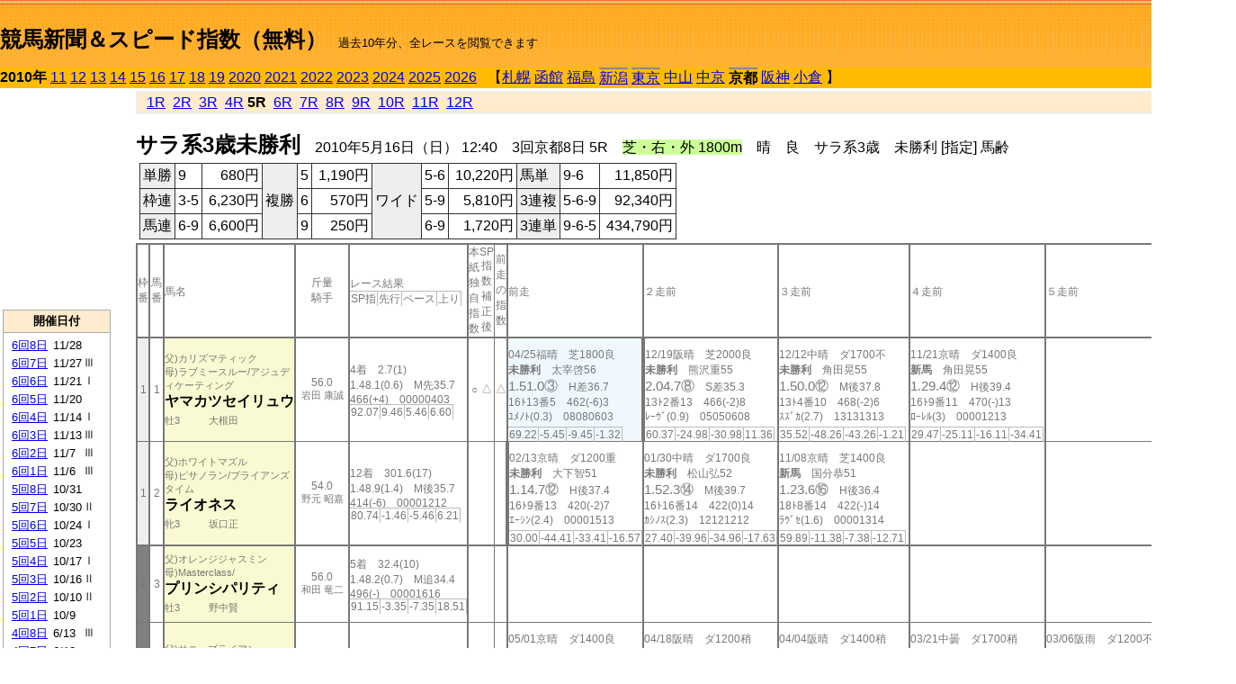

--- FILE ---
content_type: text/html; charset=Shift_JIS
request_url: https://jiro8.sakura.ne.jp/index2.php?code=1008030805
body_size: 58726
content:
<!DOCTYPE HTML PUBLIC "-//W3C//DTD HTML 4.01 Transitional//EN">

<html lang="ja">

<head>
<meta http-equiv="Content-Type" content="text/html; charset=Shift_JIS">
<META name="y_key" content="0b403f35a5bcfbbe">
<meta name="description" content="スピード指数、競馬新聞、出馬表、馬柱、先行指数、ペース指数、上がり指数、レース結果を無料で過去１０年分閲覧できます。西田式をベースに穴馬を予想でき的中率、回収率も高いコンピュータ馬券">
<meta name="keywords" content="競馬新聞,無料,スピード指数,出馬表,馬柱,予想,穴,西田式,過去,結果">
<LINK rel="stylesheet" type="text/css" href="style2.css">


<title>競馬新聞＆スピード指数（無料）</title>



<style type="text/css">
<!--
	@media print {
		.no_print {display:none;}
	}
	@page { margin-top: 20px; margin-bottom: 0px;}
-->
</style>

<script type="text/javascript">
<!--
function dbcl(row) {
	url = "index2.php?code=";
	window.open(url + row  ,"OpenWindow","");
}
//-->
</script>








</head>



<body bgcolor="#FFFFFF" leftmargin="0" topmargin="0" rightmargin="0" marginwidth="0" marginheight="0">



<table width='100%' border=0 cellspacing=0 cellpadding=0 background='top_back.gif' summary='馬柱' class='no_print'><tr><td height='75' valign='top' nowrap><b><font size='+2'><br><a href='https://jiro8.sakura.ne.jp/index.php' class=ca1>競馬新聞＆スピード指数（無料）</a></font></b><font size='-1'>　過去10年分、全レースを閲覧できます</font></td><td nowrap></td></table><table border=0 cellspacing=0 cellpadding=0 bgcolor='#ffbb00' summary='-' class='no_print'><tr><td nowrap><b>2010年</b> <a href='https://jiro8.sakura.ne.jp/index2.php?code=1108030805'>11</a> <a href='https://jiro8.sakura.ne.jp/index2.php?code=1208030805'>12</a> <a href='https://jiro8.sakura.ne.jp/index2.php?code=1308030805'>13</a> <a href='https://jiro8.sakura.ne.jp/index2.php?code=1408030805'>14</a> <a href='https://jiro8.sakura.ne.jp/index2.php?code=1508030805'>15</a> <a href='https://jiro8.sakura.ne.jp/index2.php?code=1608030805'>16</a> <a href='https://jiro8.sakura.ne.jp/index2.php?code=1708030805'>17</a> <a href='https://jiro8.sakura.ne.jp/index2.php?code=1808030805'>18</a> <a href='https://jiro8.sakura.ne.jp/index2.php?code=1908030805'>19</a> <a href='https://jiro8.sakura.ne.jp/index2.php?code=2008030805'>2020</a> <a href='https://jiro8.sakura.ne.jp/index2.php?code=2108030805'>2021</a> <a href='https://jiro8.sakura.ne.jp/index2.php?code=2208030805'>2022</a> <a href='https://jiro8.sakura.ne.jp/index2.php?code=2308030805'>2023</a> <a href='https://jiro8.sakura.ne.jp/index2.php?code=2408030805'>2024</a> <a href='https://jiro8.sakura.ne.jp/index2.php?code=2508030805'>2025</a> <a href='https://jiro8.sakura.ne.jp/index2.php?code=2608030805'>2026</a> </td><td align='left' nowrap width='100%'><table border=0 cellspacing=0 cellpadding=0 bordercolor='#ffbb00' summary='-'><tr><td>&nbsp;&nbsp;&nbsp;【</td><td nowrap><a href='https://jiro8.sakura.ne.jp/index2.php?code=1001999905'>札幌</a></td><td>&nbsp;</td><td nowrap><a href='https://jiro8.sakura.ne.jp/index2.php?code=1002999905'>函館</a></td><td>&nbsp;</td><td nowrap><a href='https://jiro8.sakura.ne.jp/index2.php?code=1003999905'>福島</a></td><td>&nbsp;</td><td nowrap class=c81><a href='https://jiro8.sakura.ne.jp/index2.php?code=1004010605'>新潟</a></td><td>&nbsp;</td><td nowrap class=c81><a href='https://jiro8.sakura.ne.jp/index2.php?code=1005020805'>東京</a></td><td>&nbsp;</td><td nowrap><a href='https://jiro8.sakura.ne.jp/index2.php?code=1006999905'>中山</a></td><td>&nbsp;</td><td nowrap><a href='https://jiro8.sakura.ne.jp/index2.php?code=1007999905'>中京</a></td><td>&nbsp;</td><td nowrap class=c81><b>京都</b></td><td>&nbsp;</td><td nowrap><a href='https://jiro8.sakura.ne.jp/index2.php?code=1009999905'>阪神</a></td><td>&nbsp;</td><td nowrap><a href='https://jiro8.sakura.ne.jp/index2.php?code=1010999905'>小倉</a></td><td>&nbsp;</td><td>】</td></tr></table></td><td align='right' nowrap></td></tr></table><table summary='-'><tr><TD valign='top'><TABLE width='120' cellspacing=0 cellpadding=0 border=0 summary='-' class='no_print'><tr><td>
<script async src="//pagead2.googlesyndication.com/pagead/js/adsbygoogle.js"></script>
<!-- 6 -->
<ins class="adsbygoogle"
     style="display:inline-block;width:120px;height:240px"
     data-ad-client="ca-pub-8377013184421915"
     data-ad-slot="2599712389"></ins>
<script>
(adsbygoogle = window.adsbygoogle || []).push({});
</script>

</td></tr><tr><td height='3'></td></tr></table><TABLE width='120' cellspacing=0 cellpadding=0 border=0 summary='-' class='no_print'><tr bgcolor='#AAAAAA'><td><TABLE width='100%' cellspacing='1' cellpadding='3' border='0' summary='-'><tr><td bgcolor='#FFEBCD' width='180' align='center'><b><font size=-1>開催日付</font></b></td></tr><TR><TD bgcolor='#FFFFFF'><table cellpadding='0' summary='-'><tr><td class=f21>&nbsp;<a href='https://jiro8.sakura.ne.jp/index2.php?code=1008060805'>6回8日</a></td><td class=f21>11/28</td><td class=f22>
</td></tr><tr><td class=f21>&nbsp;<a href='https://jiro8.sakura.ne.jp/index2.php?code=1008060705'>6回7日</a></td><td class=f21>11/27</td><td class=f22>Ⅲ
</td></tr><tr><td class=f21>&nbsp;<a href='https://jiro8.sakura.ne.jp/index2.php?code=1008060605'>6回6日</a></td><td class=f21>11/21</td><td class=f22>Ⅰ
</td></tr><tr><td class=f21>&nbsp;<a href='https://jiro8.sakura.ne.jp/index2.php?code=1008060505'>6回5日</a></td><td class=f21>11/20</td><td class=f22>
</td></tr><tr><td class=f21>&nbsp;<a href='https://jiro8.sakura.ne.jp/index2.php?code=1008060405'>6回4日</a></td><td class=f21>11/14</td><td class=f22>Ⅰ
</td></tr><tr><td class=f21>&nbsp;<a href='https://jiro8.sakura.ne.jp/index2.php?code=1008060305'>6回3日</a></td><td class=f21>11/13</td><td class=f22>Ⅲ
</td></tr><tr><td class=f21>&nbsp;<a href='https://jiro8.sakura.ne.jp/index2.php?code=1008060205'>6回2日</a></td><td class=f21>11/7</td><td class=f22>Ⅲ
</td></tr><tr><td class=f21>&nbsp;<a href='https://jiro8.sakura.ne.jp/index2.php?code=1008060105'>6回1日</a></td><td class=f21>11/6</td><td class=f22>Ⅲ
</td></tr><tr><td class=f21>&nbsp;<a href='https://jiro8.sakura.ne.jp/index2.php?code=1008050805'>5回8日</a></td><td class=f21>10/31</td><td class=f22>
</td></tr><tr><td class=f21>&nbsp;<a href='https://jiro8.sakura.ne.jp/index2.php?code=1008050705'>5回7日</a></td><td class=f21>10/30</td><td class=f22>Ⅱ
</td></tr><tr><td class=f21>&nbsp;<a href='https://jiro8.sakura.ne.jp/index2.php?code=1008050605'>5回6日</a></td><td class=f21>10/24</td><td class=f22>Ⅰ
</td></tr><tr><td class=f21>&nbsp;<a href='https://jiro8.sakura.ne.jp/index2.php?code=1008050505'>5回5日</a></td><td class=f21>10/23</td><td class=f22>
</td></tr><tr><td class=f21>&nbsp;<a href='https://jiro8.sakura.ne.jp/index2.php?code=1008050405'>5回4日</a></td><td class=f21>10/17</td><td class=f22>Ⅰ
</td></tr><tr><td class=f21>&nbsp;<a href='https://jiro8.sakura.ne.jp/index2.php?code=1008050305'>5回3日</a></td><td class=f21>10/16</td><td class=f22>Ⅱ
</td></tr><tr><td class=f21>&nbsp;<a href='https://jiro8.sakura.ne.jp/index2.php?code=1008050205'>5回2日</a></td><td class=f21>10/10</td><td class=f22>Ⅱ
</td></tr><tr><td class=f21>&nbsp;<a href='https://jiro8.sakura.ne.jp/index2.php?code=1008050105'>5回1日</a></td><td class=f21>10/9</td><td class=f22>
</td></tr><tr><td class=f21>&nbsp;<a href='https://jiro8.sakura.ne.jp/index2.php?code=1008040805'>4回8日</a></td><td class=f21>6/13</td><td class=f22>Ⅲ
</td></tr><tr><td class=f21>&nbsp;<a href='https://jiro8.sakura.ne.jp/index2.php?code=1008040705'>4回7日</a></td><td class=f21>6/12</td><td class=f22>
</td></tr><tr><td class=f21>&nbsp;<a href='https://jiro8.sakura.ne.jp/index2.php?code=1008040605'>4回6日</a></td><td class=f21>6/6</td><td class=f22>
</td></tr><tr><td class=f21>&nbsp;<a href='https://jiro8.sakura.ne.jp/index2.php?code=1008040505'>4回5日</a></td><td class=f21>6/5</td><td class=f22>
</td></tr><tr><td class=f21>&nbsp;<a href='https://jiro8.sakura.ne.jp/index2.php?code=1008040405'>4回4日</a></td><td class=f21>5/30</td><td class=f22>
</td></tr><tr><td class=f21>&nbsp;<a href='https://jiro8.sakura.ne.jp/index2.php?code=1008040305'>4回3日</a></td><td class=f21>5/29</td><td class=f22>Ⅱ
</td></tr><tr><td class=f21>&nbsp;<a href='https://jiro8.sakura.ne.jp/index2.php?code=1008040205'>4回2日</a></td><td class=f21>5/23</td><td class=f22>Ⅱ
</td></tr><tr><td class=f21>&nbsp;<a href='https://jiro8.sakura.ne.jp/index2.php?code=1008040105'>4回1日</a></td><td class=f21>5/22</td><td class=f22>
</td></tr><tr><td class=f21>&nbsp;&nbsp;<b>3回8日</b></td><td class=f21>5/16</td><td class=f22>
</td></tr><tr><td class=f21>&nbsp;<a href='https://jiro8.sakura.ne.jp/index2.php?code=1008030705'>3回7日</a></td><td class=f21>5/15</td><td class=f22>Ⅱ
</td></tr><tr><td class=f21>&nbsp;<a href='https://jiro8.sakura.ne.jp/index2.php?code=1008030605'>3回6日</a></td><td class=f21>5/9</td><td class=f22>
</td></tr><tr><td class=f21>&nbsp;<a href='https://jiro8.sakura.ne.jp/index2.php?code=1008030505'>3回5日</a></td><td class=f21>5/8</td><td class=f22>Ⅱ
</td></tr><tr><td class=f21>&nbsp;<a href='https://jiro8.sakura.ne.jp/index2.php?code=1008030405'>3回4日</a></td><td class=f21>5/2</td><td class=f22>Ⅰ
</td></tr><tr><td class=f21>&nbsp;<a href='https://jiro8.sakura.ne.jp/index2.php?code=1008030305'>3回3日</a></td><td class=f21>5/1</td><td class=f22>
</td></tr><tr><td class=f21>&nbsp;<a href='https://jiro8.sakura.ne.jp/index2.php?code=1008030205'>3回2日</a></td><td class=f21>4/25</td><td class=f22>Ⅲ
</td></tr><tr><td class=f21>&nbsp;<a href='https://jiro8.sakura.ne.jp/index2.php?code=1008030105'>3回1日</a></td><td class=f21>4/24</td><td class=f22>
</td></tr><tr><td class=f21>&nbsp;<a href='https://jiro8.sakura.ne.jp/index2.php?code=1008020805'>2回8日</a></td><td class=f21>2/21</td><td class=f22>
</td></tr><tr><td class=f21>&nbsp;<a href='https://jiro8.sakura.ne.jp/index2.php?code=1008020705'>2回7日</a></td><td class=f21>2/20</td><td class=f22>Ⅱ
</td></tr><tr><td class=f21>&nbsp;<a href='https://jiro8.sakura.ne.jp/index2.php?code=1008020605'>2回6日</a></td><td class=f21>2/14</td><td class=f22>Ⅲ
</td></tr><tr><td class=f21>&nbsp;<a href='https://jiro8.sakura.ne.jp/index2.php?code=1008020505'>2回5日</a></td><td class=f21>2/13</td><td class=f22>
</td></tr><tr><td class=f21>&nbsp;<a href='https://jiro8.sakura.ne.jp/index2.php?code=1008020405'>2回4日</a></td><td class=f21>2/7</td><td class=f22>Ⅲ
</td></tr><tr><td class=f21>&nbsp;<a href='https://jiro8.sakura.ne.jp/index2.php?code=1008020305'>2回3日</a></td><td class=f21>2/6</td><td class=f22>
</td></tr><tr><td class=f21>&nbsp;<a href='https://jiro8.sakura.ne.jp/index2.php?code=1008020205'>2回2日</a></td><td class=f21>1/31</td><td class=f22>Ⅲ
</td></tr><tr><td class=f21>&nbsp;<a href='https://jiro8.sakura.ne.jp/index2.php?code=1008020105'>2回1日</a></td><td class=f21>1/30</td><td class=f22>
</td></tr><tr><td class=f21>&nbsp;<a href='https://jiro8.sakura.ne.jp/index2.php?code=1008010805'>1回8日</a></td><td class=f21>1/24</td><td class=f22>Ⅲ
</td></tr><tr><td class=f21>&nbsp;<a href='https://jiro8.sakura.ne.jp/index2.php?code=1008010705'>1回7日</a></td><td class=f21>1/23</td><td class=f22>
</td></tr><tr><td class=f21>&nbsp;<a href='https://jiro8.sakura.ne.jp/index2.php?code=1008010605'>1回6日</a></td><td class=f21>1/17</td><td class=f22>Ⅱ
</td></tr><tr><td class=f21>&nbsp;<a href='https://jiro8.sakura.ne.jp/index2.php?code=1008010505'>1回5日</a></td><td class=f21>1/16</td><td class=f22>
</td></tr><tr><td class=f21>&nbsp;<a href='https://jiro8.sakura.ne.jp/index2.php?code=1008010405'>1回4日</a></td><td class=f21>1/11</td><td class=f22>
</td></tr><tr><td class=f21>&nbsp;<a href='https://jiro8.sakura.ne.jp/index2.php?code=1008010305'>1回3日</a></td><td class=f21>1/10</td><td class=f22>Ⅲ
</td></tr><tr><td class=f21>&nbsp;<a href='https://jiro8.sakura.ne.jp/index2.php?code=1008010205'>1回2日</a></td><td class=f21>1/9</td><td class=f22>
</td></tr><tr><td class=f21>&nbsp;<a href='https://jiro8.sakura.ne.jp/index2.php?code=1008010105'>1回1日</a></td><td class=f21>1/5</td><td class=f22>Ⅲ
</td></tr><tr><td>&nbsp;</td></tr></table></TD></TR><tr><td bgcolor='#FFEBCD' width='180' align='center'><b><font size=-1>Menu</font></b></td></tr><TR><TD bgcolor='#FFFFFF'><table cellpadding='0' summary='-'><tr><td>&nbsp;<a href='speed.html' target='_blank'><font size=-1>ｽﾋﾟｰﾄﾞ指数の説明</font></a></td></tr><tr><td>&nbsp;<a href='ranking.php' target='_blank'><font size=-1>ランキング</font></a></td></tr><tr><td>&nbsp; </td></tr><tr><td height="15"></td></tr>



</table>
</td></tr></TABLE></td></tr></TABLE>

<!--<font size=-1>update 2009/12/20</font>-->
<font size=-2 class="no_print">&nbsp;当サイトはリンクフリーです</font>
<br class="no_print"><font size=-1 class="no_print">*出馬表は前日更新</font>







</TD><td>&nbsp;　
</td><td valign="top"><!--++++++++++++++++++++++++++++++++++++++++-->


<table width="100%" border="1" cellpadding="2" cellspacing="0" bordercolor="#eeeeee" summary="-" class="no_print"><tr><td  bgcolor="#FFEBCD">
<!--<table class="ct5 no_print" width="100%" border="1" cellpadding="2" cellspacing="0" summary="-"><tr><td  bgcolor="#FFEBCD">-->




&nbsp; <a href='https://jiro8.sakura.ne.jp/index2.php?code=1008030801'>1R</a>&nbsp; <a href='https://jiro8.sakura.ne.jp/index2.php?code=1008030802'>2R</a>&nbsp; <a href='https://jiro8.sakura.ne.jp/index2.php?code=1008030803'>3R</a>&nbsp; <a href='https://jiro8.sakura.ne.jp/index2.php?code=1008030804'>4R</a>&nbsp;<b>5R</b>&nbsp; <a href='https://jiro8.sakura.ne.jp/index2.php?code=1008030806'>6R</a>&nbsp; <a href='https://jiro8.sakura.ne.jp/index2.php?code=1008030807'>7R</a>&nbsp; <a href='https://jiro8.sakura.ne.jp/index2.php?code=1008030808'>8R</a>&nbsp; <a href='https://jiro8.sakura.ne.jp/index2.php?code=1008030809'>9R</a>&nbsp; <a href='https://jiro8.sakura.ne.jp/index2.php?code=1008030810'>10R</a>&nbsp; <a href='https://jiro8.sakura.ne.jp/index2.php?code=1008030811'>11R</a>&nbsp; <a href='https://jiro8.sakura.ne.jp/index2.php?code=1008030812'>12R</a>
</td></tr></table>






<br class="no_print">

<NOBR><b><font size='+2'>サラ系3歳未勝利</font></b>　2010年5月16日（日） 12:40　3回京都8日 5R　<font style='background-color:#ccff99'>芝・右・外 1800m</font>　晴　良　サラ系3歳　未勝利 [指定] 馬齢</NOBR><table class="no_print" cellspacing=3 summary="-"><tr><td><table class="ct5" border=1 cellpadding=3 cellspacing=0 summary="-"><tr><td bgcolor='#eeeeee'>単勝</td><td>9</td><td align=right>&nbsp;680円</td><td bgcolor='#eeeeee' rowspan=3>複勝</td><td>5</td><td align=right>&nbsp;1,190円</td><td bgcolor='#eeeeee' rowspan=3>ワイド</td><td>5-6</td><td align=right>&nbsp;10,220円</td><td bgcolor='#eeeeee'>馬単</td><td>9-6</td><td align=right>&nbsp;11,850円</td></tr><tr><td bgcolor='#eeeeee'>枠連</td><td>3-5</td><td align=right>&nbsp;6,230円</td><td>6</td><td align=right>&nbsp;570円</td><td>5-9</td><td align=right>&nbsp;5,810円</td><td bgcolor='#eeeeee'>3連複</td><td>5-6-9</td><td align=right>&nbsp;92,340円</td></tr><tr><td bgcolor='#eeeeee'>馬連</td><td>6-9</td><td align=right>&nbsp;6,600円</td><td>9</td><td align=right>&nbsp;250円</td><td>6-9</td><td align=right>&nbsp;1,720円</td><td bgcolor='#eeeeee'>3連単</td><td>9-6-5</td><td align=right>&nbsp;434,790円</td></tr></table><td></tr></table><table class=c1 border=0 cellpadding=0 cellspacing=0 summary="-"><tr><td class=td21>枠番</td><td class=td21>馬番</td><td class=td25>馬名</td><td class=td24>斤量<br>騎手</td><td class=td254>レース結果<br><span class=sn22>SP指</span><span class=sn22>先行</span><span class=sn22>ペース</span><span class=sn22>上り</span></td><td class=td292>本紙独自指数</td><td class=td262>SP指数補正後</td><td class=td263>前走の指数</td><td class=td25>前走</td><td class=td25>２走前</td><td class=td25>３走前</td><td class=td25>４走前</td><td class=td25>５走前</td><td class=td20>脚質<br>全芝<br>芝1600～<br>芝1800<br>～芝2000<br>枠別勝率</td></tr><tr><td bgcolor="#eeeeee" class=td21>1<td class=td21>1</td><td bgcolor="#FAFAD2" class=td23><span class=sn23>父)カリズマティック</span><br><span class=sn23>母)ラブミースルー/アジュディケーティング
</span><br><nobr><font color='black'><b>ヤマカツセイリュウ</b></font></nobr><br><span class=sn23>牡3</span>　<span class=sn23></span>　<span class=sn23>大根田</span></td><td class=td24>56.0<br><nobr><span class=sn23>岩田 康誠</span></nobr></td><td class=td254>4着　2.7(1)<br>1.48.1(0.6)　M先35.7<br>466(+4)　00000403<br><nobr><span class=sn22>92.07</span><span class=sn22>9.46</span><span class=sn22>5.46</span><span class=sn22>6.60</span></nobr></td><td class=td26>○</td><td class=td262>△</td><td class=td263>△</td><td bgcolor="#F0F8FF" class=td25><table><tr><td height='3'></td></tr></table>04/25福晴　芝1800良<br><nobr><span ondblclick=dbcl('1003010603')><b>未勝利</b></span>　太宰啓56<br></nobr><span class=sn21>1.51.0③</span>　H差36.7<br><nobr>16ﾄ13番5　462(-6)3
<br></nobr>ﾕﾒﾉﾄ(0.3)　08080603<br><table><tr><td></td></tr></table><nobr><span class=sn22><font color='#777777'>69.22</font></span><span class=sn22><font color='#777777'>-5.45</font></span><span class=sn22><font color='#777777'>-9.45</font></span><span class=sn22><font color='#777777'>-1.32</font></span></nobr></td><td class=td252><table><tr><td height='3'></td></tr></table>12/19阪晴　芝2000良<br><nobr><span ondblclick=dbcl('0909050505')><b>未勝利</b></span>　熊沢重55<br></nobr><span class=sn21>2.04.7⑧</span>　S差35.3<br><nobr>13ﾄ2番13　466(-2)8
<br></nobr>ﾚｰｳﾞ(0.9)　05050608<br><table><tr><td></td></tr></table><nobr><span class=sn22><font color='#777777'>60.37</font></span><span class=sn22><font color='#777777'>-24.98</font></span><span class=sn22><font color='#777777'>-30.98</font></span><span class=sn22><font color='#777777'>11.36</font></span></nobr></td><td class=td25><table><tr><td height='3'></td></tr></table>12/12中晴　ダ1700不<br><nobr><span ondblclick=dbcl('0907040101')><b>未勝利</b></span>　角田晃55<br></nobr><span class=sn21>1.50.0⑫</span>　M後37.8<br><nobr>13ﾄ4番10　468(-2)6
<br></nobr>ｽｽﾞｶ(2.7)　13131313<br><table><tr><td></td></tr></table><nobr><span class=sn22><font color='#777777'>35.52</font></span><span class=sn22><font color='#777777'>-48.26</font></span><span class=sn22><font color='#777777'>-43.26</font></span><span class=sn22><font color='#777777'>-1.21</font></span></nobr></td><td class=td25><table><tr><td height='3'></td></tr></table>11/21京晴　ダ1400良<br><nobr><span ondblclick=dbcl('0908050505')><b>新馬</b></span>　角田晃55<br></nobr><span class=sn21>1.29.4⑫</span>　H後39.4<br><nobr>16ﾄ9番11　470(-)13
<br></nobr>ﾛｰﾚﾙ(3)　00001213<br><table><tr><td></td></tr></table><nobr><span class=sn22><font color='#777777'>29.47</font></span><span class=sn22><font color='#777777'>-25.11</font></span><span class=sn22><font color='#777777'>-16.11</font></span><span class=sn22><font color='#777777'>-34.41</font></span></nobr></td><td class=td25></td><td class=td20>00000200<br>0-0-1-1<br>0-0-0-0<br>0-0-1-0<br>0-0-0-1<br>8.9%</td></tr><tr><td bgcolor="#eeeeee" class=td31>1<td class=td31>2</td><td bgcolor="#FAFAD2" class=td33><span class=sn23>父)ホワイトマズル</span><br><span class=sn23>母)ピサノラン/ブライアンズタイム
</span><br><nobr><font color='black'><b>ライオネス</b></font></nobr><br><span class=sn23>牝3</span>　<span class=sn23></span>　<span class=sn23>坂口正</span></td><td class=td34>54.0<br><nobr><span class=sn23>野元 昭嘉</span></nobr></td><td class=td354>12着　301.6(17)<br>1.48.9(1.4)　M後35.7<br>414(-6)　00001212<br><nobr><span class=sn22>80.74</span><span class=sn22>-1.46</span><span class=sn22>-5.46</span><span class=sn22>6.21</span></nobr></td><td class=td36></td><td class=td362></td><td class=td363></td><td class=td352><table><tr><td height='3'></td></tr></table>02/13京晴　ダ1200重<br><nobr><span ondblclick=dbcl('1008020501')><b>未勝利</b></span>　大下智51<br></nobr><span class=sn21>1.14.7⑫</span>　H後37.4<br><nobr>16ﾄ9番13　420(-2)7
<br></nobr>ｴｰｼﾝ(2.4)　00001513<br><table><tr><td></td></tr></table><nobr><span class=sn22><font color='#777777'>30.00</font></span><span class=sn22><font color='#777777'>-44.41</font></span><span class=sn22><font color='#777777'>-33.41</font></span><span class=sn22><font color='#777777'>-16.57</font></span></nobr></td><td class=td35><table><tr><td height='3'></td></tr></table>01/30中晴　ダ1700良<br><nobr><span ondblclick=dbcl('1007010301')><b>未勝利</b></span>　松山弘52<br></nobr><span class=sn21>1.52.3⑭</span>　M後39.7<br><nobr>16ﾄ16番14　422(0)14
<br></nobr>ｶｼﾉｽ(2.3)　12121212<br><table><tr><td></td></tr></table><nobr><span class=sn22><font color='#777777'>27.40</font></span><span class=sn22><font color='#777777'>-39.96</font></span><span class=sn22><font color='#777777'>-34.96</font></span><span class=sn22><font color='#777777'>-17.63</font></span></nobr></td><td class=td35><table><tr><td height='3'></td></tr></table>11/08京晴　芝1400良<br><nobr><span ondblclick=dbcl('0908050206')><b>新馬</b></span>　国分恭51<br></nobr><span class=sn21>1.23.6⑯</span>　H後36.4<br><nobr>18ﾄ8番14　422(-)14
<br></nobr>ﾗｳﾞｾ(1.6)　00001314<br><table><tr><td></td></tr></table><nobr><span class=sn22><font color='#777777'>59.89</font></span><span class=sn22><font color='#777777'>-11.38</font></span><span class=sn22><font color='#777777'>-7.38</font></span><span class=sn22><font color='#777777'>-12.71</font></span></nobr></td><td class=td35></td><td class=td35></td><td class=td30>00000000<br>0-0-0-1<br>0-0-0-0<br>0-0-0-0<br>0-0-0-0<br>8.9%</td></tr><tr><td bgcolor="#808080" class=td21>2<td class=td21>3</td><td bgcolor="#FAFAD2" class=td23><span class=sn23>父)オレンジジャスミン</span><br><span class=sn23>母)Masterclass/
</span><br><nobr><font color='black'><b>プリンシパリティ</b></font></nobr><br><span class=sn23>牡3</span>　<span class=sn23></span>　<span class=sn23>野中賢</span></td><td class=td24>56.0<br><nobr><span class=sn23>和田 竜二</span></nobr></td><td class=td254>5着　32.4(10)<br>1.48.2(0.7)　M追34.4<br>496(-)　00001616<br><nobr><span class=sn22>91.15</span><span class=sn22>-3.35</span><span class=sn22>-7.35</span><span class=sn22>18.51</span></nobr></td><td class=td26></td><td class=td262></td><td class=td263></td><td class=td25></td><td class=td25></td><td class=td25></td><td class=td25></td><td class=td25></td><td class=td20>00000000<br>0-0-0-0<br>0-0-0-0<br>0-0-0-0<br>0-0-0-0<br>8.3%</td></tr><tr><td bgcolor="#808080" class=td31>2<td class=td31>4</td><td bgcolor="#FAFAD2" class=td33><span class=sn23>父)サニーブライアン</span><br><span class=sn23>母)シゲルレスリー/Danehill
</span><br><nobr><font color='black'><b>シゲルノブツナ</b></font></nobr><br><span class=sn23>牡3</span>　<span class=sn23></span>　<span class=sn23>武田博</span></td><td class=td34>△54.0<br><nobr><span class=sn23>国分 恭介</span></nobr></td><td class=td354>10着　28.5(9)<br>1.48.8(1.3)　M先36.4<br>444(+10)　00000403<br><nobr><span class=sn22>81.66</span><span class=sn22>5.85</span><span class=sn22>1.85</span><span class=sn22>-0.19</span></nobr></td><td class=td36></td><td class=td362></td><td class=td363></td><td class=td35><table><tr><td height='3'></td></tr></table>05/01京晴　ダ1400良<br><nobr><span ondblclick=dbcl('1008030305')><b>未勝利</b></span>　国分恭54<br></nobr><span class=sn21>1.27.1⑧</span>　H差37.9<br><nobr>16ﾄ6番12　434(-4)5
<br></nobr>ｼｬﾄｰ(1)　00001007<br><table><tr><td></td></tr></table><nobr><span class=sn22><font color='#777777'>54.49</font></span><span class=sn22><font color='#777777'>-17.55</font></span><span class=sn22><font color='#777777'>-8.55</font></span><span class=sn22><font color='#777777'>-16.94</font></span></nobr></td><td class=td35><table><tr><td height='3'></td></tr></table>04/18阪晴　ダ1200稍<br><nobr><span ondblclick=dbcl('1009020802')><b>未勝利</b></span>　川島信56<br></nobr><span class=sn21>1.14.1⑧</span>　H追36.8<br><nobr>16ﾄ5番10　438(-2)3
<br></nobr>ﾒｲｼｮ(2)　00001513<br><table><tr><td></td></tr></table><nobr><span class=sn22><font color='#777777'>65.53</font></span><span class=sn22><font color='#777777'>-20.79</font></span><span class=sn22><font color='#777777'>-9.79</font></span><span class=sn22><font color='#777777'>-4.66</font></span></nobr></td><td class=td35><table><tr><td height='3'></td></tr></table>04/04阪晴　ダ1400稍<br><nobr><span ondblclick=dbcl('1009020403')><b>未勝利</b></span>　幸英明56<br></nobr><span class=sn21>1.28.0⑧</span>　H追38.4<br><nobr>15ﾄ5番11　440(0)6
<br></nobr>ｴｸｾﾙ(1.6)　00001010<br><table><tr><td></td></tr></table><nobr><span class=sn22><font color='#777777'>50.34</font></span><span class=sn22><font color='#777777'>-17.20</font></span><span class=sn22><font color='#777777'>-8.20</font></span><span class=sn22><font color='#777777'>-21.44</font></span></nobr></td><td class=td35><table><tr><td height='3'></td></tr></table>03/21中曇　ダ1700稍<br><nobr><span ondblclick=dbcl('1007020601')><b>未勝利</b></span>　藤岡康56<br></nobr><span class=sn21>1.52.0⑤</span>　M先40.6<br><nobr>16ﾄ11番5　440(-6)8
<br></nobr>ﾔﾏｲﾁ(1.8)　02020202<br><table><tr><td></td></tr></table><nobr><span class=sn22><font color='#777777'>38.19</font></span><span class=sn22><font color='#777777'>-21.55</font></span><span class=sn22><font color='#777777'>-16.55</font></span><span class=sn22><font color='#777777'>-25.24</font></span></nobr></td><td class=td35><table><tr><td height='3'></td></tr></table>03/06阪雨　ダ1200不<br><nobr><span ondblclick=dbcl('1009010305')><b>新馬</b></span>　藤岡康56<br></nobr><span class=sn21>1.14.7⑥</span>　H追36.7<br><nobr>16ﾄ7番13　446(-)4
<br></nobr>ﾑｽﾀﾝ(1.7)　00001415<br><table><tr><td></td></tr></table><nobr><span class=sn22><font color='#777777'>44.18</font></span><span class=sn22><font color='#777777'>-42.62</font></span><span class=sn22><font color='#777777'>-31.62</font></span><span class=sn22><font color='#777777'>-4.18</font></span></nobr></td><td class=td30>00010103<br>0-0-0-0<br>0-0-0-0<br>0-0-0-0<br>0-0-0-0<br>8.3%</td></tr><tr><td bgcolor="#FF3333" class=td21>3<td class=td21>5</td><td bgcolor="#FAFAD2" class=td23><span class=sn23>父)ファルブラヴ</span><br><span class=sn23>母)エメラルドアイル/サンデーサイレンス
</span><br><nobr><font color='black'><b>エーラゴーデオ</b></font></nobr><br><span class=sn23>牡3</span>　<span class=sn23></span>　<span class=sn23>橋口弘</span></td><td class=td24>56.0<br><nobr><span class=sn23>安部 幸夫</span></nobr></td><td class=td254><span style='background-color: #F0F8FF'>3着　48.9(11)<br></span>1.47.8(0.3)　M差35.0<br>458(+6)　00001009<br><nobr><span class=sn22>94.82</span><span class=sn22>5.80</span><span class=sn22>1.80</span><span class=sn22>13.01</span></nobr></td><td class=td26></td><td class=td262></td><td class=td263></td><td class=td25><table><tr><td height='3'></td></tr></table>03/14阪晴　ダ1800良<br><nobr><span ondblclick=dbcl('1009010602')><b>未勝利</b></span>　小牧太56<br></nobr><span class=sn21>1.58.9⑫</span>　S差39.7<br><nobr>14ﾄ9番9　452(-6)8
<br></nobr>ｻﾝﾗｲ(3.1)　10101007<br><table><tr><td></td></tr></table><nobr><span class=sn22><font color='#777777'>40.84</font></span><span class=sn22><font color='#777777'>-29.05</font></span><span class=sn22><font color='#777777'>-25.05</font></span><span class=sn22><font color='#777777'>-14.09</font></span></nobr></td><td class=td25><table><tr><td height='3'></td></tr></table>02/28阪曇　芝1800稍<br><nobr><span ondblclick=dbcl('1009010205')><b>新馬</b></span>　小牧太56<br></nobr><span class=sn21>1.52.3⑬</span>　S後35.6<br><nobr>15ﾄ6番9　458(-)8
<br></nobr>ｽﾃｨﾙ(1.5)　00001112<br><table><tr><td></td></tr></table><nobr><span class=sn22><font color='#777777'>55.13</font></span><span class=sn22><font color='#777777'>-27.91</font></span><span class=sn22><font color='#777777'>-31.91</font></span><span class=sn22><font color='#777777'>7.05</font></span></nobr></td><td class=td25></td><td class=td25></td><td class=td25></td><td class=td20>00000100<br>0-0-0-1<br>0-0-0-0<br>0-0-0-1<br>0-0-0-0<br>8.3%</td></tr><tr><td bgcolor="#FF3333" class=td31>3<td class=td31>6</td><td bgcolor="#FAFAD2" class=td33><span class=sn23>父)バゴ</span><br><span class=sn23>母)イブキサーマディ/サンデーサイレンス
</span><br><nobr><font color='black'><b>ゲットアヘッド</b></font></nobr><br><span class=sn23>牡3</span>　<span class=sn23></span>　<span class=sn23>野村彰</span></td><td class=td34>56.0<br><nobr><span class=sn23>中村 将之</span></nobr></td><td class=td354><span style='background-color: #F0FFF0'>2着　24.9(8)<br></span>1.47.5(0)　M差34.8<br>464(0)　00000707<br><nobr><span class=sn22>97.56</span><span class=sn22>6.71</span><span class=sn22>2.71</span><span class=sn22>14.84</span></nobr></td><td class=td36>△</td><td class=td362>○</td><td class=td363>○</td><td class=td35><table><tr><td height='3'></td></tr></table>05/02京晴　芝1600良<br><nobr><span ondblclick=dbcl('1008030404')><b>未勝利</b></span>　秋山真56<br></nobr><span class=sn21>1.35.8⑩</span>　M後34.1<br><nobr>18ﾄ18番13　464(-2)2
<br></nobr>ｼﾞｬｶ(1)　00001715<br><table><tr><td></td></tr></table><nobr><span class=sn22><font color='#777777'>78.85</font></span><span class=sn22><font color='#777777'>-19.24</font></span><span class=sn22><font color='#777777'>-19.24</font></span><span class=sn22><font color='#777777'>18.10</font></span></nobr></td><td class=td35><table><tr><td height='3'></td></tr></table>04/17阪晴　芝2400稍<br><nobr><span ondblclick=dbcl('1009020704')><b>未勝利</b></span>　秋山真56<br></nobr><span class=sn21>2.31.6⑫</span>　S先37.2<br><nobr>16ﾄ12番12　466(-6)13
<br></nobr>ｽﾏｰﾄ(2.1)　06050404<br><table><tr><td></td></tr></table><nobr><span class=sn22><font color='#777777'>64.98</font></span><span class=sn22><font color='#777777'>-5.02</font></span><span class=sn22><font color='#777777'>-15.02</font></span><span class=sn22><font color='#777777'>0.01</font></span></nobr></td><td class=td35><table><tr><td height='3'></td></tr></table>04/03阪晴　芝1800稍<br><nobr><span ondblclick=dbcl('1009020303')><b>未勝利</b></span>　秋山真56<br></nobr><span class=sn21>1.51.2⑧</span>　S先35.0<br><nobr>18ﾄ1番12　472(-10)11
<br></nobr>ｱｽｶﾄ(0.9)　00000305<br><table><tr><td></td></tr></table><nobr><span class=sn22><font color='#777777'>65.23</font></span><span class=sn22><font color='#777777'>-23.32</font></span><span class=sn22><font color='#777777'>-27.32</font></span><span class=sn22><font color='#777777'>12.56</font></span></nobr></td><td class=td35><table><tr><td height='3'></td></tr></table>01/23中晴　ダ1700良<br><nobr><span ondblclick=dbcl('1007010101')><b>未勝利</b></span>　太宰啓56<br></nobr><span class=sn21>1.51.3⑧</span>　M追39.6<br><nobr>15ﾄ6番4　482(+4)5
<br></nobr>ｼﾙｸﾀ(2.4)　11131111<br><table><tr><td></td></tr></table><nobr><span class=sn22><font color='#777777'>44.72</font></span><span class=sn22><font color='#777777'>-24.35</font></span><span class=sn22><font color='#777777'>-19.35</font></span><span class=sn22><font color='#777777'>-15.92</font></span></nobr></td><td class=td35><table><tr><td height='3'></td></tr></table>01/05京曇　芝2000良<br><nobr><span ondblclick=dbcl('1008010106')><b>新馬</b></span>　秋山真56<br></nobr><span class=sn21>2.04.9⑦</span>　S差35.1<br><nobr>11ﾄ3番10　478(-)5
<br></nobr>ｱﾅﾊﾞ(1.2)　06060606<br><table><tr><td></td></tr></table><nobr><span class=sn22><font color='#777777'>62.40</font></span><span class=sn22><font color='#777777'>-25.27</font></span><span class=sn22><font color='#777777'>-31.27</font></span><span class=sn22><font color='#777777'>13.68</font></span></nobr></td><td class=td30>00020101<br>0-0-0-4<br>0-0-0-1<br>0-0-0-1<br>0-0-0-1<br>8.3%</td></tr><tr><td bgcolor="#66CCFF" class=td21>4<td class=td21>7</td><td bgcolor="#FAFAD2" class=td23><span class=sn23>父)スペシャルウィーク</span><br><span class=sn23>母)シスターソノ/ナスルエルアラブ
</span><br><nobr><font color='black'><b>ラブハミング</b></font></nobr><br><span class=sn23>牝3</span>　<span class=sn23></span>　<span class=sn23>坂口正</span></td><td class=td24>54.0<br><nobr><span class=sn23>鮫島 良太</span></nobr></td><td class=td254>11着　195.7(15)<br>1.48.8(1.3)　M差36.0<br>452(+8)　00000709<br><nobr><span class=sn22>81.66</span><span class=sn22>2.19</span><span class=sn22>-1.80</span><span class=sn22>3.46</span></nobr></td><td class=td26></td><td class=td262></td><td class=td263></td><td class=td25><table><tr><td height='3'></td></tr></table>03/28阪晴　芝1600良<br><nobr><span ondblclick=dbcl('1009020205')><b>未勝利</b></span>　中村将54<br></nobr><span class=sn21>1.38.8⑭</span>　M後36.5<br><nobr>18ﾄ11番18　444(+4)13
<br></nobr>ｽﾏｰﾄ(2.1)　00001010<br><table><tr><td></td></tr></table><nobr><span class=sn22><font color='#777777'>52.03</font></span><span class=sn22><font color='#777777'>-23.76</font></span><span class=sn22><font color='#777777'>-23.76</font></span><span class=sn22><font color='#777777'>-4.19</font></span></nobr></td><td class=td25><table><tr><td height='3'></td></tr></table>02/13中晴　ダ1700重<br><nobr><span ondblclick=dbcl('1007010702')><b>未勝利</b></span>　田中健53<br></nobr><span class=sn21>1.51.0⑭</span>　H後40.7<br><nobr>16ﾄ2番12　440(-2)13
<br></nobr>ﾀﾏﾓｱ(3.7)　12111515<br><table><tr><td></td></tr></table><nobr><span class=sn22><font color='#777777'>22.20</font></span><span class=sn22><font color='#777777'>-34.16</font></span><span class=sn22><font color='#777777'>-29.16</font></span><span class=sn22><font color='#777777'>-28.62</font></span></nobr></td><td class=td25><table><tr><td height='3'></td></tr></table>01/30中晴　芝1800良<br><nobr><span ondblclick=dbcl('1007010305')><b>未勝利</b></span>　田中健53<br></nobr><span class=sn21>1.53.4⑯</span>　H後39.8<br><nobr>16ﾄ9番16　442(-12)16
<br></nobr>ﾃﾞﾝｺ(3.4)　02041014<br><table><tr><td></td></tr></table><nobr><span class=sn22><font color='#777777'>42.27</font></span><span class=sn22><font color='#777777'>-3.85</font></span><span class=sn22><font color='#777777'>-7.85</font></span><span class=sn22><font color='#777777'>-29.86</font></span></nobr></td><td class=td252><table><tr><td height='3'></td></tr></table>09/20阪晴　ダ1800良<br><nobr><span ondblclick=dbcl('0909040301')><b>未勝利</b></span>　田中健52<br></nobr><span class=sn21>2.01.2⑩</span>　M後41.7<br><nobr>12ﾄ1番9　454(-4)9
<br></nobr>ｾﾄﾉﾒ(5.1)　09111210<br><table><tr><td></td></tr></table><nobr><span class=sn22><font color='#777777'>12.70</font></span><span class=sn22><font color='#777777'>-38.86</font></span><span class=sn22><font color='#777777'>-34.86</font></span><span class=sn22><font color='#777777'>-32.43</font></span></nobr></td><td class=td25><table><tr><td height='3'></td></tr></table>08/16小晴　ダ1000重<br><nobr><span ondblclick=dbcl('0910030201')><b>未勝利</b></span>　国分恭51<br></nobr><span class=sn21>1.01.2⑬</span>　H差37.4<br><nobr>14ﾄ13番8　458(-2)12
<br></nobr>ﾌｪﾌﾞ(1.9)　00000809<br><table><tr><td></td></tr></table><nobr><span class=sn22><font color='#777777'>24.09</font></span><span class=sn22><font color='#777777'>-33.97</font></span><span class=sn22><font color='#777777'>-20.97</font></span><span class=sn22><font color='#777777'>-34.93</font></span></nobr></td><td class=td20>00000100<br>0-0-0-3<br>0-0-0-1<br>0-0-0-1<br>0-0-0-0<br>6.2%</td></tr><tr><td bgcolor="#66CCFF" class=td31>4<td class=td31>8</td><td bgcolor="#FAFAD2" class=td33><span class=sn23>父)ステイゴールド</span><br><span class=sn23>母)アルゲリッチ/スリルシヨー
</span><br><nobr><font color='black'><b>スナークトマホーク</b></font></nobr><br><span class=sn23>牡3</span>　<span class=sn23></span>　<span class=sn23>野村彰</span></td><td class=td34>▲53.0<br><nobr><span class=sn23>高倉 稜</span></nobr></td><td class=td354>8着　17.2(7)<br>1.48.3(0.8)　M逃36.2<br>418(+4)　00000101<br><nobr><span class=sn22>84.24</span><span class=sn22>6.80</span><span class=sn22>2.80</span><span class=sn22>1.43</span></nobr></td><td class=td36></td><td class=td362></td><td class=td363></td><td class=td352><table><tr><td height='3'></td></tr></table>02/13京曇　ダ1400重<br><nobr><span ondblclick=dbcl('1008020503')><b>未勝利</b></span>　渡辺薫56<br></nobr><span class=sn21>1.28.4⑭</span>　H差39.5<br><nobr>16ﾄ13番10　414(-4)14
<br></nobr>ﾋﾞｰﾁ(2.4)　00000907<br><table><tr><td></td></tr></table><nobr><span class=sn22><font color='#777777'>27.90</font></span><span class=sn22><font color='#777777'>-24.46</font></span><span class=sn22><font color='#777777'>-15.46</font></span><span class=sn22><font color='#777777'>-36.63</font></span></nobr></td><td class=td35><table><tr><td height='3'></td></tr></table>01/24京晴　芝2200良<br><nobr><span ondblclick=dbcl('1008010805')><b>未勝利</b></span>　小林徹56<br></nobr><span class=sn21>2.19.2⑬</span>　M逃38.3<br><nobr>16ﾄ12番9　418(0)14
<br></nobr>ﾛｰﾄﾞ(3.3)　01010102<br><table><tr><td></td></tr></table><nobr><span class=sn22><font color='#777777'>55.45</font></span><span class=sn22><font color='#777777'>-7.06</font></span><span class=sn22><font color='#777777'>-15.06</font></span><span class=sn22><font color='#777777'>-9.48</font></span></nobr></td><td class=td35><table><tr><td height='3'></td></tr></table>12/19阪晴　芝2000良<br><nobr><span ondblclick=dbcl('0909050505')><b>未勝利</b></span>　秋山真55<br></nobr><span class=sn21>2.04.4⑥</span>　S先35.2<br><nobr>13ﾄ4番11　418(-4)7
<br></nobr>ﾚｰｳﾞ(0.6)　03030304<br><table><tr><td></td></tr></table><nobr><span class=sn22><font color='#777777'>62.82</font></span><span class=sn22><font color='#777777'>-23.35</font></span><span class=sn22><font color='#777777'>-29.35</font></span><span class=sn22><font color='#777777'>12.18</font></span></nobr></td><td class=td35><table><tr><td height='3'></td></tr></table>11/29京曇　芝1600良<br><nobr><span ondblclick=dbcl('0908050806')><b>新馬</b></span>　秋山真55<br></nobr><span class=sn21>1.37.7⑪</span>　M後36.2<br><nobr>18ﾄ9番10　422(-)4
<br></nobr>ﾌﾗﾑﾄ(2.4)　00001613<br><table><tr><td></td></tr></table><nobr><span class=sn22><font color='#777777'>56.96</font></span><span class=sn22><font color='#777777'>-18.97</font></span><span class=sn22><font color='#777777'>-18.97</font></span><span class=sn22><font color='#777777'>-4.05</font></span></nobr></td><td class=td35></td><td class=td30>01010100<br>0-0-0-3<br>0-0-0-1<br>0-0-0-0<br>0-0-0-1<br>6.2%</td></tr><tr><td bgcolor="#FFFF66" class=td21>5<td class=td21>9</td><td bgcolor="#FAFAD2" class=td23><span class=sn23>父)ダンツシアトル</span><br><span class=sn23>母)フューチャシャトル/タイキシャトル
</span><br><nobr><font color='black'><b>ミッキーボンボン</b></font></nobr><br><span class=sn23>牡3</span>　<span class=sn23></span>　<span class=sn23>福島信</span></td><td class=td24>56.0<br><nobr><span class=sn23>小牧 太</span></nobr></td><td class=td254><span style='background-color: #ffe5e5'>1着　6.8(3)<br></span>1.47.5(0)　M先35.4<br>474(+6)　00000202<br><nobr><span class=sn22>97.56</span><span class=sn22>12.21</span><span class=sn22>8.21</span><span class=sn22>9.35</span></nobr></td><td class=td26>▲</td><td class=td262>▲</td><td class=td263>▲</td><td class=td25><table><tr><td height='3'></td></tr></table>04/25京晴　芝1800良<br><nobr><span ondblclick=dbcl('1008030205')><b>未勝利</b></span>　小牧太56<br></nobr><span class=sn21>1.49.8⑥</span>　M先35.6<br><nobr>18ﾄ1番12　468(0)9
<br></nobr>ｱﾄﾞﾏ(0.9)　00000404<br><table><tr><td></td></tr></table><nobr><span class=sn22><font color='#777777'>76.50</font></span><span class=sn22><font color='#777777'>-7.01</font></span><span class=sn22><font color='#777777'>-11.01</font></span><span class=sn22><font color='#777777'>7.52</font></span></nobr></td><td class=td25><table><tr><td height='3'></td></tr></table>03/27阪晴　芝2200良<br><nobr><span ondblclick=dbcl('1009020105')><b>未勝利</b></span>　小林徹56<br></nobr><span class=sn21>2.19.2⑭</span>　S先36.4<br><nobr>17ﾄ16番16　468(-2)16
<br></nobr>ﾈｵﾌｧ(1.5)　03030303<br><table><tr><td></td></tr></table><nobr><span class=sn22><font color='#777777'>53.17</font></span><span class=sn22><font color='#777777'>-22.75</font></span><span class=sn22><font color='#777777'>-30.75</font></span><span class=sn22><font color='#777777'>3.93</font></span></nobr></td><td class=td25><table><tr><td height='3'></td></tr></table>02/21京晴　芝2000良<br><nobr><span ondblclick=dbcl('1008020805')><b>未勝利</b></span>　藤岡康56<br></nobr><span class=sn21>2.04.3⑨</span>　S先36.6<br><nobr>16ﾄ5番11　470(-1)13
<br></nobr>ﾏﾙｶﾎ(1.6)　02020202<br><table><tr><td></td></tr></table><nobr><span class=sn22><font color='#777777'>67.30</font></span><span class=sn22><font color='#777777'>-8.13</font></span><span class=sn22><font color='#777777'>-14.13</font></span><span class=sn22><font color='#777777'>1.44</font></span></nobr></td><td class=td252><table><tr><td height='3'></td></tr></table>08/29小晴　芝1200良<br><nobr><span ondblclick=dbcl('0910030508')><b>オープン</b></span>　藤岡康53<br></nobr><span class=sn21>1.10.8⑥</span>　H先36.5<br><nobr>17ﾄ3番6　478(-2)11
<br></nobr>ﾊﾟﾘｽ(0.5)　00000504<br><table><tr><td></td></tr></table><nobr><span class=sn22><font color='#777777'>45.43</font></span><span class=sn22><font color='#777777'>-10.01</font></span><span class=sn22><font color='#777777'>-3.01</font></span><span class=sn22><font color='#777777'>-31.55</font></span></nobr></td><td class=td25><table><tr><td height='3'></td></tr></table>08/15小雨　芝1200重<br><nobr><span ondblclick=dbcl('0910030101')><b>未勝利</b></span>　藤岡康53<br></nobr><span class=sn21>1.11.9⑨</span>　H差37.4<br><nobr>18ﾄ14番4　480(+2)8
<br></nobr>ｲﾝﾀﾚ(1.3)　00001009<br><table><tr><td></td></tr></table><nobr><span class=sn22><font color='#777777'>37.66</font></span><span class=sn22><font color='#777777'>-5.21</font></span><span class=sn22><font color='#777777'>1.78</font></span><span class=sn22><font color='#777777'>-44.12</font></span></nobr></td><td class=td20>00040200<br>0-0-0-6<br>0-0-0-0<br>0-0-0-1<br>0-0-0-1<br>6.7%</td></tr><tr><td bgcolor="#FFFF66" class=td31>5<td class=td31>10</td><td bgcolor="#FAFAD2" class=td33><span class=sn23>父)アグネスフライト</span><br><span class=sn23>母)アイクル/Grand Slam
</span><br><nobr><font color='black'><b>スリーゴーフライト</b></font></nobr><br><span class=sn23>せん3</span>　<span class=sn23></span>　<span class=sn23>藤岡範</span></td><td class=td34>56.0<br><nobr><span class=sn23>小林 徹弥</span></nobr></td><td class=td354>14着　163.1(14)<br>1.49.3(1.8)　M後35.8<br>444(-2)　00001414<br><nobr><span class=sn22>81.08</span><span class=sn22>-0.60</span><span class=sn22>-4.60</span><span class=sn22>5.69</span></nobr></td><td class=td36></td><td class=td362></td><td class=td363></td><td class=td35><table><tr><td height='3'></td></tr></table>04/25福晴　芝1800良<br><nobr><span ondblclick=dbcl('1003010603')><b>未勝利</b></span>　北村友56<br></nobr><span class=sn21>1.52.4⑬</span>　H後37.3<br><nobr>16ﾄ16番12　446(-)13
<br></nobr>ﾕﾒﾉﾄ(1.7)　12121314<br><table><tr><td></td></tr></table><nobr><span class=sn22><font color='#777777'>56.45</font></span><span class=sn22><font color='#777777'>-12.74</font></span><span class=sn22><font color='#777777'>-16.74</font></span><span class=sn22><font color='#777777'>-6.79</font></span></nobr></td><td class=td35></td><td class=td35></td><td class=td35></td><td class=td35></td><td class=td30>00000000<br>0-0-0-1<br>0-0-0-0<br>0-0-0-1<br>0-0-0-0<br>6.7%</td></tr><tr><td bgcolor="#99FFCC" class=td21>6<td class=td21>11</td><td bgcolor="#FAFAD2" class=td23><span class=sn23>父)フジヤマエンゼル</span><br><span class=sn23>母)Holy Bull/
</span><br><nobr><font color='black'><b>デルマカラカラ</b></font></nobr><br><span class=sn23>牡3</span>　<span class=sn23></span>　<span class=sn23>牧浦充</span></td><td class=td24>56.0<br><nobr><span class=sn23>高田 潤</span></nobr></td><td class=td254>13着　78.1(12)<br>1.48.9(1.4)　M後35.7<br>464(-)　00001212<br><nobr><span class=sn22>84.74</span><span class=sn22>2.14</span><span class=sn22>-1.85</span><span class=sn22>6.60</span></nobr></td><td class=td26></td><td class=td262></td><td class=td263></td><td class=td25></td><td class=td25></td><td class=td25></td><td class=td25></td><td class=td25></td><td class=td20>00000000<br>0-0-0-0<br>0-0-0-0<br>0-0-0-0<br>0-0-0-0<br>5.4%</td></tr><tr><td bgcolor="#99FFCC" class=td31>6<td class=td31>12</td><td bgcolor="#FAFAD2" class=td33><span class=sn23>父)セイランクイーン</span><br><span class=sn23>母)メジロマックイーン/
</span><br><nobr><font color='black'><b>セイランダンス</b></font></nobr><br><span class=sn23>牝3</span>　<span class=sn23></span>　<span class=sn23>飯田雄</span></td><td class=td34>54.0<br><nobr><span class=sn23>上野 翔</span></nobr></td><td class=td354>7着　232.9(16)<br>1.48.3(0.8)　M差35.7<br>446(-)　00000706<br><nobr><span class=sn22>86.24</span><span class=sn22>4.02</span><span class=sn22>0.02</span><span class=sn22>6.21</span></nobr></td><td class=td36></td><td class=td362></td><td class=td363></td><td class=td35></td><td class=td35></td><td class=td35></td><td class=td35></td><td class=td35></td><td class=td30>00000000<br>0-0-0-0<br>0-0-0-0<br>0-0-0-0<br>0-0-0-0<br>5.4%</td></tr><tr><td bgcolor="#FFCC66" class=td21>7<td class=td21>13</td><td bgcolor="#FAFAD2" class=td23><span class=sn23>父)グランデラ</span><br><span class=sn23>母)シーロンパー/ウォーニング
</span><br><nobr><font color='black'><b>シーラプソディー</b></font></nobr><br><span class=sn23>牡3</span>　<span class=sn23></span>　<span class=sn23>加藤敬</span></td><td class=td24>56.0<br><nobr><span class=sn23>飯田 祐史</span></nobr></td><td class=td254>16着　317(18)<br>1.50.0(2.5)　M後36.1<br>442(+2)　00001617<br><nobr><span class=sn22>74.67</span><span class=sn22>-4.27</span><span class=sn22>-8.27</span><span class=sn22>2.94</span></nobr></td><td class=td26></td><td class=td262></td><td class=td263></td><td class=td25><table><tr><td height='3'></td></tr></table>04/25福晴　芝1200良<br><nobr><span ondblclick=dbcl('1003010605')><b>未勝利</b></span>　北村友56<br></nobr><span class=sn21>1.12.0⑨</span>　M追35.5<br><nobr>16ﾄ10番15　440(0)4
<br></nobr>ｾﾚﾌﾞ(0.9)　00001413<br><table><tr><td></td></tr></table><nobr><span class=sn22><font color='#777777'>50.48</font></span><span class=sn22><font color='#777777'>-28.05</font></span><span class=sn22><font color='#777777'>-21.05</font></span><span class=sn22><font color='#777777'>-8.46</font></span></nobr></td><td class=td25><table><tr><td height='3'></td></tr></table>03/21中曇　芝1200稍<br><nobr><span ondblclick=dbcl('1007020604')><b>未勝利</b></span>　石橋脩56<br></nobr><span class=sn21>1.13.3⑫</span>　H後36.6<br><nobr>18ﾄ7番13　440(+2)6
<br></nobr>ﾗｳﾞｧ(1.7)　00001616<br><table><tr><td></td></tr></table><nobr><span class=sn22><font color='#777777'>31.62</font></span><span class=sn22><font color='#777777'>-29.82</font></span><span class=sn22><font color='#777777'>-22.82</font></span><span class=sn22><font color='#777777'>-25.55</font></span></nobr></td><td class=td25><table><tr><td height='3'></td></tr></table>02/07京晴　芝2200良<br><nobr><span ondblclick=dbcl('1008020405')><b>未勝利</b></span>　小牧太56<br></nobr><span class=sn21>2.19.3⑬</span>　S後36.8<br><nobr>16ﾄ7番14　438(-2)10
<br></nobr>ﾗﾌｫﾙ(2.9)　16161415<br><table><tr><td></td></tr></table><nobr><span class=sn22><font color='#777777'>54.71</font></span><span class=sn22><font color='#777777'>-18.86</font></span><span class=sn22><font color='#777777'>-26.86</font></span><span class=sn22><font color='#777777'>1.57</font></span></nobr></td><td class=td25><table><tr><td height='3'></td></tr></table>01/17京晴　ダ1400良<br><nobr><span ondblclick=dbcl('1008010603')><b>未勝利</b></span>　秋山真56<br></nobr><span class=sn21>1.29.2⑯</span>　H後39.7<br><nobr>16ﾄ16番10　440(-2)15
<br></nobr>ｴｰｼﾝ(2.8)　00001515<br><table><tr><td></td></tr></table><nobr><span class=sn22><font color='#777777'>33.82</font></span><span class=sn22><font color='#777777'>-17.39</font></span><span class=sn22><font color='#777777'>-8.39</font></span><span class=sn22><font color='#777777'>-37.78</font></span></nobr></td><td class=td25><table><tr><td height='3'></td></tr></table>12/19阪晴　芝1400良<br><nobr><span ondblclick=dbcl('0909050506')><b>新馬</b></span>　岩田康55<br></nobr><span class=sn21>1.24.7⑥</span>　H追36.2<br><nobr>10ﾄ10番7　442(-)2
<br></nobr>ｴｱﾌｭ(1)　00000909<br><table><tr><td></td></tr></table><nobr><span class=sn22><font color='#777777'>57.05</font></span><span class=sn22><font color='#777777'>-18.32</font></span><span class=sn22><font color='#777777'>-14.32</font></span><span class=sn22><font color='#777777'>-8.62</font></span></nobr></td><td class=td20>00000002<br>0-0-0-4<br>0-0-0-0<br>0-0-0-0<br>0-0-0-0<br>6.2%</td></tr><tr><td bgcolor="#FFCC66" class=td31>7<td class=td31>14</td><td bgcolor="#FAFAD2" class=td33><span class=sn23>父)ムーヴオブサンデー</span><br><span class=sn23>母)サンデーサイレンス/
</span><br><nobr><font color='black'><b>ダイナミックムーヴ</b></font></nobr><br><span class=sn23>牡3</span>　<span class=sn23></span>　<span class=sn23>松元茂</span></td><td class=td34>56.0<br><nobr><span class=sn23>武 幸四郎</span></nobr></td><td class=td354>9着　9.8(4)<br>1.48.8(1.3)　M追35.3<br>494(-)　00001414<br><nobr><span class=sn22>85.66</span><span class=sn22>-0.60</span><span class=sn22>-4.60</span><span class=sn22>10.27</span></nobr></td><td class=td36></td><td class=td362></td><td class=td363></td><td class=td35></td><td class=td35></td><td class=td35></td><td class=td35></td><td class=td35></td><td class=td30>00000000<br>0-0-0-0<br>0-0-0-0<br>0-0-0-0<br>0-0-0-0<br>6.2%</td></tr><tr><td bgcolor="#FFCC66" class=td31>7<td class=td31>15</td><td bgcolor="#FAFAD2" class=td33><span class=sn23>父)マンハッタンカフェ</span><br><span class=sn23>母)ラングラクィーン/Relaunch
</span><br><nobr><font color='black'><b>アルダバランオー</b></font></nobr><br><span class=sn23>牡3</span>　<span class=sn23></span>　<span class=sn23>坪憲章</span></td><td class=td34>56.0<br><nobr><span class=sn23>幸 英明</span></nobr></td><td class=td354>15着　13.6(6)<br>1.49.9(2.4)　M後37.0<br>446(+6)　00001011<br><nobr><span class=sn22>75.58</span><span class=sn22>4.88</span><span class=sn22>0.88</span><span class=sn22>-5.29</span></nobr></td><td class=td36>△</td><td class=td362>△</td><td class=td363>△</td><td class=td352><table><tr><td height='3'></td></tr></table>01/23京晴　芝1600良<br><nobr><span ondblclick=dbcl('1008010705')><b>未勝利</b></span>　幸英明56<br></nobr><span class=sn21>1.36.7⑥</span>　M追35.8<br><nobr>16ﾄ10番13　440(-8)6
<br></nobr>ｶｸﾃﾙ(0.8)　00001312<br><table><tr><td></td></tr></table><nobr><span class=sn22><font color='#777777'>69.43</font></span><span class=sn22><font color='#777777'>-10.87</font></span><span class=sn22><font color='#777777'>-10.87</font></span><span class=sn22><font color='#777777'>0.30</font></span></nobr></td><td class=td35><table><tr><td height='3'></td></tr></table>12/12中晴　芝2000良<br><nobr><span ondblclick=dbcl('0907040104')><b>新馬</b></span>　佐藤哲55<br></nobr><span class=sn21>2.04.1⑪</span>　S後36.4<br><nobr>15ﾄ5番12　448(-)9
<br></nobr>ﾋﾞｰﾁ(2.9)　14141214<br><table><tr><td></td></tr></table><nobr><span class=sn22><font color='#777777'>66.11</font></span><span class=sn22><font color='#777777'>-10.50</font></span><span class=sn22><font color='#777777'>-16.50</font></span><span class=sn22><font color='#777777'>2.61</font></span></nobr></td><td class=td35></td><td class=td35></td><td class=td35></td><td class=td30>00000001<br>0-0-0-2<br>0-0-0-1<br>0-0-0-0<br>0-0-0-1<br>6.2%</td></tr><tr><td bgcolor="#FF6666" class=td21>8<td class=td21>16</td><td bgcolor="#FAFAD2" class=td23><span class=sn23>父)ブライアンズタイム</span><br><span class=sn23>母)パレイシャルアフェア/Kingmambo
</span><br><nobr><font color='black'><b>アンドアイラブハー</b></font></nobr><br><span class=sn23>牝3</span>　<span class=sn23></span>　<span class=sn23>角居勝</span></td><td class=td24>54.0<br><nobr><span class=sn23>池添 謙一</span></nobr></td><td class=td254>17着　13.3(5)<br>1.50.2(2.7)　M先37.7<br>454(+10)　00000407<br><nobr><span class=sn22>68.84</span><span class=sn22>4.94</span><span class=sn22>0.94</span><span class=sn22>-12.10</span></nobr></td><td class=td26></td><td class=td262></td><td class=td263></td><td class=td252><table><tr><td height='3'></td></tr></table>12/13阪曇　ダ1400重<br><nobr><span ondblclick=dbcl('0909050404')><b>新馬</b></span>　川田将54<br></nobr><span class=sn21>1.27.5⑥</span>　M差37.3<br><nobr>12ﾄ12番4　444(-)6
<br></nobr>ﾄｳｶｲ(1.4)　00000504<br><table><tr><td></td></tr></table><nobr><span class=sn22><font color='#777777'>36.85</font></span><span class=sn22><font color='#777777'>-42.07</font></span><span class=sn22><font color='#777777'>-33.07</font></span><span class=sn22><font color='#777777'>-10.07</font></span></nobr></td><td class=td25></td><td class=td25></td><td class=td25></td><td class=td25></td><td class=td20>00000100<br>0-0-0-0<br>0-0-0-0<br>0-0-0-0<br>0-0-0-0<br>8.2%</td></tr><tr><td bgcolor="#FF6666" class=td31>8<td class=td31>17</td><td bgcolor="#FAFAD2" class=td33><span class=sn23>父)ネオユニヴァース</span><br><span class=sn23>母)グッドゲーム/Fly Till Dawn
</span><br><nobr><font color='black'><b>アドマイヤマスター</b></font></nobr><br><span class=sn23>牡3</span>　<span class=sn23></span>　<span class=sn23>橋田満</span></td><td class=td34>56.0<br><nobr><span class=sn23>川田 将雅</span></nobr></td><td class=td354>6着　3.8(2)<br>1.48.2(0.7)　M先36.0<br>476(0)　00000303<br><nobr><span class=sn22>91.15</span><span class=sn22>11.29</span><span class=sn22>7.29</span><span class=sn22>3.85</span></nobr></td><td class=td36>◎</td><td class=td362>◎</td><td class=td363>◎</td><td class=td35><table><tr><td height='3'></td></tr></table>04/17阪晴　芝1400稍<br><nobr><span ondblclick=dbcl('1009020705')><b>未勝利</b></span>　川田将56<br></nobr><span class=sn21>1.22.9⑥</span>　H先36.7<br><nobr>18ﾄ7番3　476(-8)14
<br></nobr>ﾋﾀﾞｶ(0.5)　00000303<br><table><tr><td></td></tr></table><nobr><span class=sn22><font color='#777777'>84.10</font></span><span class=sn22><font color='#777777'>14.36</font></span><span class=sn22><font color='#777777'>18.36</font></span><span class=sn22><font color='#777777'>-14.25</font></span></nobr></td><td class=td35><table><tr><td height='3'></td></tr></table>04/03阪晴　芝1400良<br><nobr><span ondblclick=dbcl('1009020305')><b>未勝利</b></span>　川田将56<br></nobr><span class=sn21>1.22.3⑤</span>　H先36.1<br><nobr>18ﾄ10番6　484(+6)16
<br></nobr>ﾍﾙｽﾞ(0.4)　00000202<br><table><tr><td></td></tr></table><nobr><span class=sn22><font color='#777777'>88.03</font></span><span class=sn22><font color='#777777'>11.30</font></span><span class=sn22><font color='#777777'>15.30</font></span><span class=sn22><font color='#777777'>-7.26</font></span></nobr></td><td bgcolor="#F0F8FF" class=td35><table><tr><td height='3'></td></tr></table>03/14阪晴　ダ1400良<br><nobr><span ondblclick=dbcl('1009010603')><b>未勝利</b></span>　川田将56<br></nobr><span class=sn21>1.27.5③</span>　H先38.5<br><nobr>16ﾄ8番9　478(-16)7
<br></nobr>ｼｬｲﾆ(0.5)　00000202<br><table><tr><td></td></tr></table><nobr><span class=sn22><font color='#777777'>56.20</font></span><span class=sn22><font color='#777777'>-10.17</font></span><span class=sn22><font color='#777777'>-1.17</font></span><span class=sn22><font color='#777777'>-22.61</font></span></nobr></td><td class=td35><table><tr><td height='3'></td></tr></table>02/06京小　ダ1200稍<br><nobr><span ondblclick=dbcl('1008020301')><b>未勝利</b></span>　安藤勝56<br></nobr><span class=sn21>1.14.6⑥</span>　H先38.5<br><nobr>16ﾄ6番2　494(-2)11
<br></nobr>ｴﾘﾓﾚ(0.9)　00000404<br><table><tr><td></td></tr></table><nobr><span class=sn22><font color='#777777'>54.45</font></span><span class=sn22><font color='#777777'>-6.38</font></span><span class=sn22><font color='#777777'>4.61</font></span><span class=sn22><font color='#777777'>-30.16</font></span></nobr></td><td class=td35><table><tr><td height='3'></td></tr></table>01/16京晴　芝1800良<br><nobr><span ondblclick=dbcl('1008010505')><b>未勝利</b></span>　安藤勝56<br></nobr><span class=sn21>1.50.5⑮</span>　H差38.0<br><nobr>16ﾄ5番5　496(0)15
<br></nobr>ｵｳｹﾝ(2.7)　00000606<br><table><tr><td></td></tr></table><nobr><span class=sn22><font color='#777777'>70.09</font></span><span class=sn22><font color='#777777'>8.55</font></span><span class=sn22><font color='#777777'>4.55</font></span><span class=sn22><font color='#777777'>-14.45</font></span></nobr></td><td class=td30>01040100<br>0-0-0-4<br>0-0-0-0<br>0-0-0-1<br>0-0-0-1<br>8.2%</td></tr><tr><td bgcolor="#FF6666" class=td31>8<td class=td31>18</td><td bgcolor="#FAFAD2" class=td33><span class=sn23>父)アルカセット</span><br><span class=sn23>母)グランプリムー/テイエムオペラオー
</span><br><nobr><font color='black'><b>ヒャクネンニイチド</b></font></nobr><br><span class=sn23>牡3</span>　<span class=sn23></span>　<span class=sn23>須貝尚</span></td><td class=td34>56.0<br><nobr><span class=sn23>赤木 高太郎</span></nobr></td><td class=td354>18着　99(13)<br>1.50.4(2.9)　M後36.3<br>456(-14)　00001618<br><nobr><span class=sn22>71.01</span><span class=sn22>-6.10</span><span class=sn22>-10.10</span><span class=sn22>1.11</span></nobr></td><td class=td36></td><td class=td362></td><td class=td363></td><td class=td352><table><tr><td height='3'></td></tr></table>02/13京曇　ダ1200重<br><nobr><span ondblclick=dbcl('1008020504')><b>新馬</b></span>　C.ルメ56<br></nobr><span class=sn21>1.15.8⑭</span>　H後37.1<br><nobr>16ﾄ13番10　470(-)8
<br></nobr>ﾎｸｾﾂ(2.8)　00001514<br><table><tr><td></td></tr></table><nobr><span class=sn22><font color='#777777'>24.85</font></span><span class=sn22><font color='#777777'>-54.37</font></span><span class=sn22><font color='#777777'>-43.37</font></span><span class=sn22><font color='#777777'>-11.76</font></span></nobr></td><td class=td35></td><td class=td35></td><td class=td35></td><td class=td35></td><td class=td30>00000000<br>0-0-0-0<br>0-0-0-0<br>0-0-0-0<br>0-0-0-0<br>8.2%</td></tr><table width=1058 cellpadding=0><tr><td><font size=-1>[参考レース数 ] 363</font></td><td rowspan=3 valign=top align=right></td></tr><tr><td><font size=-1>[脚質別の勝率] 逃:<b>13%</b> 先:<b>9%</b> 差:<b>9%</b> 追:<b>5%</font></td></tr><tr><td><font size=-1>[ペース] S:<b>36%</b> M:<b>46%</b> H:<b>18%</font></td></tr></table>




</td></tr></table>



<div class="no_print">
<!--　　　　　　　　　　　　　<A href='http://swin.jp/x0596' target='_blank' class=ca2><img src='img/afiSwin1b.gif' alt='' border=0></A>-->
<br>
<br>
<br>
<br>



<table width="100%"><tr><td align="left" valign="bottom" width="127">








</td><td align="left">
</td>
<td align="right" valign="bottom">
</td></tr></table>



</body>
</html>



--- FILE ---
content_type: text/html; charset=utf-8
request_url: https://www.google.com/recaptcha/api2/aframe
body_size: 268
content:
<!DOCTYPE HTML><html><head><meta http-equiv="content-type" content="text/html; charset=UTF-8"></head><body><script nonce="Kt3KzM3_ERI5amDREIk-OQ">/** Anti-fraud and anti-abuse applications only. See google.com/recaptcha */ try{var clients={'sodar':'https://pagead2.googlesyndication.com/pagead/sodar?'};window.addEventListener("message",function(a){try{if(a.source===window.parent){var b=JSON.parse(a.data);var c=clients[b['id']];if(c){var d=document.createElement('img');d.src=c+b['params']+'&rc='+(localStorage.getItem("rc::a")?sessionStorage.getItem("rc::b"):"");window.document.body.appendChild(d);sessionStorage.setItem("rc::e",parseInt(sessionStorage.getItem("rc::e")||0)+1);localStorage.setItem("rc::h",'1769888158192');}}}catch(b){}});window.parent.postMessage("_grecaptcha_ready", "*");}catch(b){}</script></body></html>